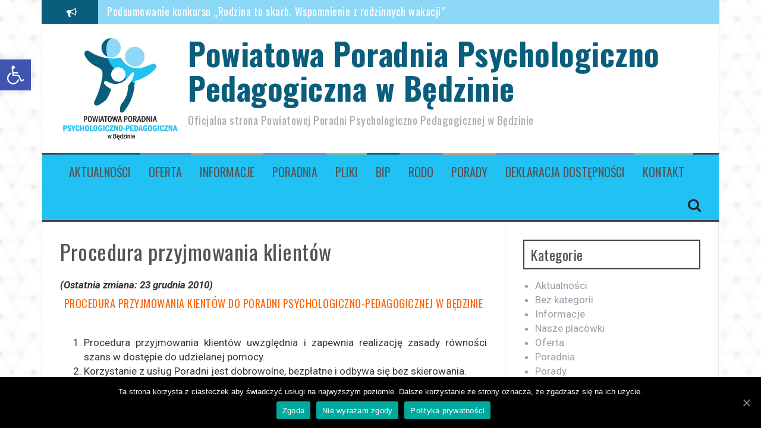

--- FILE ---
content_type: text/html; charset=UTF-8
request_url: http://ppp.bedzin.pl/ut-et-eros-sed-mi-volutpat-vestibulum-30/
body_size: 13369
content:
<!DOCTYPE html>
<html lang="pl-PL">
<head>
<meta charset="UTF-8">
<meta name="viewport" content="width=device-width, initial-scale=1">
<link rel="profile" href="http://gmpg.org/xfn/11">
<link rel="pingback" href="http://ppp.bedzin.pl/xmlrpc.php">

<title>Procedura przyjmowania klientów &#8211; Powiatowa Poradnia Psychologiczno Pedagogiczna w Będzinie</title>
<meta name='robots' content='max-image-preview:large' />
<link rel='dns-prefetch' href='//fonts.googleapis.com' />
<link rel='dns-prefetch' href='//s.w.org' />
<link rel="alternate" type="application/rss+xml" title="Powiatowa Poradnia Psychologiczno Pedagogiczna w Będzinie &raquo; Kanał z wpisami" href="http://ppp.bedzin.pl/feed/" />
<link rel="alternate" type="application/rss+xml" title="Powiatowa Poradnia Psychologiczno Pedagogiczna w Będzinie &raquo; Kanał z komentarzami" href="http://ppp.bedzin.pl/comments/feed/" />
		<script type="text/javascript">
			window._wpemojiSettings = {"baseUrl":"https:\/\/s.w.org\/images\/core\/emoji\/13.1.0\/72x72\/","ext":".png","svgUrl":"https:\/\/s.w.org\/images\/core\/emoji\/13.1.0\/svg\/","svgExt":".svg","source":{"concatemoji":"http:\/\/ppp.bedzin.pl\/wp-includes\/js\/wp-emoji-release.min.js?ver=5.8.12"}};
			!function(e,a,t){var n,r,o,i=a.createElement("canvas"),p=i.getContext&&i.getContext("2d");function s(e,t){var a=String.fromCharCode;p.clearRect(0,0,i.width,i.height),p.fillText(a.apply(this,e),0,0);e=i.toDataURL();return p.clearRect(0,0,i.width,i.height),p.fillText(a.apply(this,t),0,0),e===i.toDataURL()}function c(e){var t=a.createElement("script");t.src=e,t.defer=t.type="text/javascript",a.getElementsByTagName("head")[0].appendChild(t)}for(o=Array("flag","emoji"),t.supports={everything:!0,everythingExceptFlag:!0},r=0;r<o.length;r++)t.supports[o[r]]=function(e){if(!p||!p.fillText)return!1;switch(p.textBaseline="top",p.font="600 32px Arial",e){case"flag":return s([127987,65039,8205,9895,65039],[127987,65039,8203,9895,65039])?!1:!s([55356,56826,55356,56819],[55356,56826,8203,55356,56819])&&!s([55356,57332,56128,56423,56128,56418,56128,56421,56128,56430,56128,56423,56128,56447],[55356,57332,8203,56128,56423,8203,56128,56418,8203,56128,56421,8203,56128,56430,8203,56128,56423,8203,56128,56447]);case"emoji":return!s([10084,65039,8205,55357,56613],[10084,65039,8203,55357,56613])}return!1}(o[r]),t.supports.everything=t.supports.everything&&t.supports[o[r]],"flag"!==o[r]&&(t.supports.everythingExceptFlag=t.supports.everythingExceptFlag&&t.supports[o[r]]);t.supports.everythingExceptFlag=t.supports.everythingExceptFlag&&!t.supports.flag,t.DOMReady=!1,t.readyCallback=function(){t.DOMReady=!0},t.supports.everything||(n=function(){t.readyCallback()},a.addEventListener?(a.addEventListener("DOMContentLoaded",n,!1),e.addEventListener("load",n,!1)):(e.attachEvent("onload",n),a.attachEvent("onreadystatechange",function(){"complete"===a.readyState&&t.readyCallback()})),(n=t.source||{}).concatemoji?c(n.concatemoji):n.wpemoji&&n.twemoji&&(c(n.twemoji),c(n.wpemoji)))}(window,document,window._wpemojiSettings);
		</script>
		<style type="text/css">
img.wp-smiley,
img.emoji {
	display: inline !important;
	border: none !important;
	box-shadow: none !important;
	height: 1em !important;
	width: 1em !important;
	margin: 0 .07em !important;
	vertical-align: -0.1em !important;
	background: none !important;
	padding: 0 !important;
}
</style>
	<link rel='stylesheet' id='wp-block-library-css'  href='http://ppp.bedzin.pl/wp-includes/css/dist/block-library/style.min.css?ver=5.8.12' type='text/css' media='all' />
<link rel='stylesheet' id='cookie-notice-front-css'  href='http://ppp.bedzin.pl/wp-content/plugins/cookie-notice/css/front.min.css?ver=5.8.12' type='text/css' media='all' />
<link rel='stylesheet' id='wpdm-font-awesome-css'  href='http://ppp.bedzin.pl/wp-content/plugins/download-manager/assets/fontawesome/css/all.min.css?ver=5.8.12' type='text/css' media='all' />
<link rel='stylesheet' id='wpdm-front-bootstrap-css'  href='http://ppp.bedzin.pl/wp-content/plugins/download-manager/assets/bootstrap/css/bootstrap.min.css?ver=5.8.12' type='text/css' media='all' />
<link rel='stylesheet' id='wpdm-front-css'  href='http://ppp.bedzin.pl/wp-content/plugins/download-manager/assets/css/front.css?ver=5.8.12' type='text/css' media='all' />
<link rel='stylesheet' id='a3-pvc-style-css'  href='http://ppp.bedzin.pl/wp-content/plugins/page-views-count/assets/css/style.min.css?ver=2.4.0' type='text/css' media='all' />
<link rel='stylesheet' id='wpdmpp-front-css'  href='http://ppp.bedzin.pl/wp-content/plugins/wpdm-premium-packages/assets/css/wpdmpp.css?ver=5.8.12' type='text/css' media='all' />
<link rel='stylesheet' id='flymag-bootstrap-css'  href='http://ppp.bedzin.pl/wp-content/themes/flymag/bootstrap/css/bootstrap.min.css?ver=1' type='text/css' media='all' />
<link rel='stylesheet' id='flymag-body-fonts-css'  href='//fonts.googleapis.com/css?family=Roboto%3A400%2C400italic%2C700%2C700italic&#038;ver=5.8.12' type='text/css' media='all' />
<link rel='stylesheet' id='flymag-headings-fonts-css'  href='//fonts.googleapis.com/css?family=Oswald%3A400%2C700&#038;ver=5.8.12' type='text/css' media='all' />
<link rel='stylesheet' id='flymag-style-css'  href='http://ppp.bedzin.pl/wp-content/themes/flymag/style.css?ver=5.8.12' type='text/css' media='all' />
<style id='flymag-style-inline-css' type='text/css'>
.social-navigation li:hover > a::before, a, a:hover, a:focus, a:active { color:#085e7c}
.custom-menu-item-1:hover, .custom-menu-item-1 .sub-menu, .ticker-info, button, .button, input[type="button"], input[type="reset"], input[type="submit"] { background-color:#085e7c}
.custom-menu-item-1 { border-color:#085e7c}
.custom-menu-item-2:hover, .custom-menu-item-2 .sub-menu { background-color:}
.custom-menu-item-2 { border-color:}
.custom-menu-item-3:hover, .custom-menu-item-3 .sub-menu { background-color:}
.custom-menu-item-3 { border-color:}
.custom-menu-item-4:hover, .custom-menu-item-4 .sub-menu { background-color:}
.custom-menu-item-4 { border-color:}
.custom-menu-item-0:hover, .custom-menu-item-0 .sub-menu { background-color:}
.custom-menu-item-0 { border-color:}
.news-ticker { background-color:#8dd7f7}
.site-title a, .site-title a:hover { color:#085e7c}
.site-description { color:}
.main-navigation { background-color:#21c2f3}
body { color:#353535}
.widget-area .widget, .widget-area .widget a { color:#989fa8}
.site-footer, .footer-widget-area { background-color:#085e7c}
.site-branding { padding:20px 30px; }
.site-title { font-size:53px; }
.site-description { font-size:19px; }
.main-navigation li { font-size:20px; }
h4 { font-size:18px; }
h5 { font-size:13px; }
body { font-size:17px; }
.site-logo { max-width:200px; }

</style>
<link rel='stylesheet' id='flymag-font-awesome-css'  href='http://ppp.bedzin.pl/wp-content/themes/flymag/fonts/font-awesome.min.css?ver=5.8.12' type='text/css' media='all' />
<link rel='stylesheet' id='pojo-a11y-css'  href='http://ppp.bedzin.pl/wp-content/plugins/pojo-accessibility/assets/css/style.min.css?ver=1.0.0' type='text/css' media='all' />
<link rel='stylesheet' id='a3pvc-css'  href='//ppp.bedzin.pl/wp-content/uploads/sass/pvc.min.css?ver=1584642960' type='text/css' media='all' />
<script type='text/javascript' id='cookie-notice-front-js-extra'>
/* <![CDATA[ */
var cnArgs = {"ajaxUrl":"http:\/\/ppp.bedzin.pl\/wp-admin\/admin-ajax.php","nonce":"f8961ed995","hideEffect":"fade","position":"bottom","onScroll":"0","onScrollOffset":"100","onClick":"0","cookieName":"cookie_notice_accepted","cookieTime":"2592000","cookieTimeRejected":"2592000","cookiePath":"\/","cookieDomain":"","redirection":"0","cache":"0","refuse":"1","revokeCookies":"0","revokeCookiesOpt":"automatic","secure":"0","coronabarActive":"0"};
/* ]]> */
</script>
<script type='text/javascript' src='http://ppp.bedzin.pl/wp-content/plugins/cookie-notice/js/front.min.js?ver=1.3.2' id='cookie-notice-front-js'></script>
<script type='text/javascript' src='http://ppp.bedzin.pl/wp-includes/js/jquery/jquery.min.js?ver=3.6.0' id='jquery-core-js'></script>
<script type='text/javascript' src='http://ppp.bedzin.pl/wp-includes/js/jquery/jquery-migrate.min.js?ver=3.3.2' id='jquery-migrate-js'></script>
<script type='text/javascript' src='http://ppp.bedzin.pl/wp-includes/js/jquery/jquery.form.min.js?ver=4.3.0' id='jquery-form-js'></script>
<script type='text/javascript' src='http://ppp.bedzin.pl/wp-content/plugins/download-manager/assets/bootstrap/js/bootstrap.min.js?ver=5.8.12' id='wpdm-front-bootstrap-js'></script>
<script type='text/javascript' id='frontjs-js-extra'>
/* <![CDATA[ */
var wpdm_url = {"home":"http:\/\/ppp.bedzin.pl\/","site":"http:\/\/ppp.bedzin.pl\/","ajax":"http:\/\/ppp.bedzin.pl\/wp-admin\/admin-ajax.php"};
var wpdm_asset = {"spinner":"<i class=\"fas fa-sun fa-spin\"><\/i>"};
/* ]]> */
</script>
<script type='text/javascript' src='http://ppp.bedzin.pl/wp-content/plugins/download-manager/assets/js/front.js?ver=5.8.12' id='frontjs-js'></script>
<script type='text/javascript' src='http://ppp.bedzin.pl/wp-content/plugins/download-manager/assets/js/chosen.jquery.min.js?ver=5.8.12' id='jquery-choosen-js'></script>
<script type='text/javascript' src='http://ppp.bedzin.pl/wp-content/plugins/wpdm-premium-packages/assets/js/wpdmpp-front.js?ver=5.8.12' id='wpdm-pp-js-js'></script>
<script type='text/javascript' src='http://ppp.bedzin.pl/wp-content/themes/flymag/js/jquery.fitvids.js?ver=1' id='flymag-fitvids-js'></script>
<script type='text/javascript' src='http://ppp.bedzin.pl/wp-content/themes/flymag/js/jquery.slicknav.min.js?ver=1' id='flymag-slicknav-js'></script>
<script type='text/javascript' src='http://ppp.bedzin.pl/wp-content/themes/flymag/js/jquery.easy-ticker.min.js?ver=1' id='flymag-ticker-js'></script>
<script type='text/javascript' src='http://ppp.bedzin.pl/wp-content/themes/flymag/js/wow.min.js?ver=1' id='flymag-animations-js'></script>
<script type='text/javascript' src='http://ppp.bedzin.pl/wp-content/themes/flymag/js/scripts.js?ver=1' id='flymag-scripts-js'></script>
<script type='text/javascript' src='http://ppp.bedzin.pl/wp-content/themes/flymag/js/owl.carousel.min.js?ver=1' id='flymag-owl-script-js'></script>
<script type='text/javascript' id='flymag-slider-init-js-extra'>
/* <![CDATA[ */
var sliderOptions = {"slideshowspeed":"4000"};
/* ]]> */
</script>
<script type='text/javascript' src='http://ppp.bedzin.pl/wp-content/themes/flymag/js/slider-init.js?ver=1' id='flymag-slider-init-js'></script>
<link rel="https://api.w.org/" href="http://ppp.bedzin.pl/wp-json/" /><link rel="alternate" type="application/json" href="http://ppp.bedzin.pl/wp-json/wp/v2/posts/45" /><link rel="EditURI" type="application/rsd+xml" title="RSD" href="http://ppp.bedzin.pl/xmlrpc.php?rsd" />
<link rel="wlwmanifest" type="application/wlwmanifest+xml" href="http://ppp.bedzin.pl/wp-includes/wlwmanifest.xml" /> 
<meta name="generator" content="WordPress 5.8.12" />
<link rel="canonical" href="http://ppp.bedzin.pl/ut-et-eros-sed-mi-volutpat-vestibulum-30/" />
<link rel='shortlink' href='http://ppp.bedzin.pl/?p=45' />
<link rel="alternate" type="application/json+oembed" href="http://ppp.bedzin.pl/wp-json/oembed/1.0/embed?url=http%3A%2F%2Fppp.bedzin.pl%2Fut-et-eros-sed-mi-volutpat-vestibulum-30%2F" />
<link rel="alternate" type="text/xml+oembed" href="http://ppp.bedzin.pl/wp-json/oembed/1.0/embed?url=http%3A%2F%2Fppp.bedzin.pl%2Fut-et-eros-sed-mi-volutpat-vestibulum-30%2F&#038;format=xml" />

        <script>
            var wpdm_site_url = 'http://ppp.bedzin.pl/';
            var wpdm_home_url = 'http://ppp.bedzin.pl/';
            var ajax_url = 'http://ppp.bedzin.pl/wp-admin/admin-ajax.php';
            var wpdm_ajax_url = 'http://ppp.bedzin.pl/wp-admin/admin-ajax.php';
            var wpdm_ajax_popup = '0';
        </script>
        <style>
            .wpdm-download-link.btn.btn-primary.{
                border-radius: 4px;
            }
        </style>


            <script>
        var wpdmpp_base_url = 'http://ppp.bedzin.pl/wp-content/plugins/wpdm-premium-packages/';
        var wpdmpp_currency_sign = '$';
        var wpdmpp_csign_before = '$';
        var wpdmpp_csign_after = '';
        var wpdmpp_currency_code = 'USD';
        var wpdmpp_cart_url = '?savedcart=';

        var wpdmpp_txt = {"pay_now":"Pay Now"};

    </script>
    <style>p.wpdmpp-notice{margin:5px;}</style>
    <!--[if lt IE 9]>
<script src="http://ppp.bedzin.pl/wp-content/themes/flymag/js/html5shiv.js"></script>
<![endif]-->
<style type="text/css">
#pojo-a11y-toolbar .pojo-a11y-toolbar-toggle a{ background-color: #4054b2;	color: #ffffff;}
#pojo-a11y-toolbar .pojo-a11y-toolbar-overlay, #pojo-a11y-toolbar .pojo-a11y-toolbar-overlay ul.pojo-a11y-toolbar-items.pojo-a11y-links{ border-color: #4054b2;}
body.pojo-a11y-focusable a:focus{ outline-style: solid !important;	outline-width: 1px !important;	outline-color: #FF0000 !important;}
#pojo-a11y-toolbar{ top: 100px !important;}
#pojo-a11y-toolbar .pojo-a11y-toolbar-overlay{ background-color: #ffffff;}
#pojo-a11y-toolbar .pojo-a11y-toolbar-overlay ul.pojo-a11y-toolbar-items li.pojo-a11y-toolbar-item a, #pojo-a11y-toolbar .pojo-a11y-toolbar-overlay p.pojo-a11y-toolbar-title{ color: #333333;}
#pojo-a11y-toolbar .pojo-a11y-toolbar-overlay ul.pojo-a11y-toolbar-items li.pojo-a11y-toolbar-item a.active{ background-color: #4054b2;	color: #ffffff;}
@media (max-width: 767px) { #pojo-a11y-toolbar { top: 50px !important; } }</style><style type="text/css" id="custom-background-css">
body.custom-background { background-color: #ffffff; background-image: url("http://ppp.bedzin.pl/wp-content/uploads/2018/11/triangle-background-pattern.png"); background-position: left top; background-size: auto; background-repeat: repeat; background-attachment: scroll; }
</style>
	<link rel="icon" href="http://ppp.bedzin.pl/wp-content/uploads/2018/11/cropped-joomla_logo_black-32x32.jpg" sizes="32x32" />
<link rel="icon" href="http://ppp.bedzin.pl/wp-content/uploads/2018/11/cropped-joomla_logo_black-192x192.jpg" sizes="192x192" />
<link rel="apple-touch-icon" href="http://ppp.bedzin.pl/wp-content/uploads/2018/11/cropped-joomla_logo_black-180x180.jpg" />
<meta name="msapplication-TileImage" content="http://ppp.bedzin.pl/wp-content/uploads/2018/11/cropped-joomla_logo_black-270x270.jpg" />
<meta name="generator" content="WordPress Download Manager 3.0.92" />
            <style>
                                @import url('https://fonts.googleapis.com/css?family=Rubik:400,500');
                


                .w3eden .fetfont,
                .w3eden .btn,
                .w3eden .btn.wpdm-front h3.title,
                .w3eden .wpdm-social-lock-box .IN-widget a span:last-child,
                .w3eden #xfilelist .panel-heading,
                .w3eden .wpdm-frontend-tabs a,
                .w3eden .alert:before,
                .w3eden .panel .panel-heading,
                .w3eden .discount-msg,
                .w3eden .panel.dashboard-panel h3,
                .w3eden #wpdm-dashboard-sidebar .list-group-item,
                .w3eden #package-description .wp-switch-editor,
                .w3eden .w3eden.author-dashbboard .nav.nav-tabs li a,
                .w3eden .wpdm_cart thead th,
                .w3eden #csp .list-group-item,
                .w3eden .modal-title {
                    font-family: Rubik, -apple-system, BlinkMacSystemFont, "Segoe UI", Roboto, Helvetica, Arial, sans-serif, "Apple Color Emoji", "Segoe UI Emoji", "Segoe UI Symbol";
                    text-transform: uppercase;
                    font-weight: 500;
                }
                .w3eden #csp .list-group-item{
                    text-transform: unset;
                }
            </style>
                    <style>

            :root{
                --color-primary: #4a8eff;
                --color-primary-rgb: 74, 142, 255;
                --color-primary-hover: #4a8eff;
                --color-primary-active: #4a8eff;
                --color-secondary: #4a8eff;
                --color-secondary-rgb: 74, 142, 255;
                --color-secondary-hover: #4a8eff;
                --color-secondary-active: #4a8eff;
                --color-success: #18ce0f;
                --color-success-rgb: 24, 206, 15;
                --color-success-hover: #4a8eff;
                --color-success-active: #4a8eff;
                --color-info: #2CA8FF;
                --color-info-rgb: 44, 168, 255;
                --color-info-hover: #2CA8FF;
                --color-info-active: #2CA8FF;
                --color-warning: #f29e0f;
                --color-warning-rgb: 242, 158, 15;
                --color-warning-hover: orange;
                --color-warning-active: orange;
                --color-danger: #ff5062;
                --color-danger-rgb: 255, 80, 98;
                --color-danger-hover: #ff5062;
                --color-danger-active: #ff5062;
                --color-green: #30b570;
                --color-blue: #0073ff;
                --color-purple: #8557D3;
                --color-red: #ff5062;
                --color-muted: rgba(69, 89, 122, 0.6);
                --wpdm-font: Rubik, -apple-system, BlinkMacSystemFont, "Segoe UI", Roboto, Helvetica, Arial, sans-serif, "Apple Color Emoji", "Segoe UI Emoji", "Segoe UI Symbol";
            }
            .wpdm-download-link.btn.btn-primary{
                border-radius: 4px;
            }


        </style>
        </head>

<body class="post-template-default single single-post postid-45 single-format-standard custom-background cookies-not-set group-blog">
<div id="page" class="hfeed site">
	<a class="skip-link screen-reader-text" href="#content">Przeskocz do treści</a>

			
			<div class="latest-news container">
				<div class="ticker-info col-md-1 col-sm-1 col-xs-1">
					<i class="fa fa-bullhorn"></i>
				</div>
				<div class="news-ticker col-md-11 col-sm-11 col-xs-11">
					<div class="ticker-inner">
													<h4 class="ticker-title"><a href="http://ppp.bedzin.pl/podsumowanie-konkursu-rodzina-to-skarb-wspomnienie-z-rodzinnych-wakacji/" rel="bookmark">Podsumowanie konkursu „Rodzina to skarb. Wspomnienie z rodzinnych wakacji”</a></h4>													<h4 class="ticker-title"><a href="http://ppp.bedzin.pl/wsparcie/" rel="bookmark">Wsparcie</a></h4>													<h4 class="ticker-title"><a href="http://ppp.bedzin.pl/dziecinstwo-bez-przemocy/" rel="bookmark">Dzieciństwo bez Przemocy</a></h4>													<h4 class="ticker-title"><a href="http://ppp.bedzin.pl/oferta-powiatowej-poradni-psychologiczno-pedagogicznej-w-roku-szkolnym-2025-2026/" rel="bookmark">Oferta Powiatowej Poradni Psychologiczno-Pedagogicznej w roku szkolnym 2025/2026</a></h4>													<h4 class="ticker-title"><a href="http://ppp.bedzin.pl/wakacyjny-przewodnik-po-sharentingu-czyli-kilka-refleksji-o-tym-czy-postowac-zdjecia-swoich-dzieci-w-internecie/" rel="bookmark">Wakacyjny przewodnik po sharentingu &#8211; czyli kilka refleksji o tym, czy postować zdjęcia swoich dzieci w internecie</a></h4>													<h4 class="ticker-title"><a href="http://ppp.bedzin.pl/edutalk-podcast/" rel="bookmark">Edutalk Podcast</a></h4>											</div>
				</div>
			</div>

			
	<header id="masthead" class="site-header container clearfix" role="banner">
		<div class="site-branding clearfix">
							<a href="http://ppp.bedzin.pl/" title="Powiatowa Poradnia Psychologiczno Pedagogiczna w Będzinie"><img class="site-logo show-title" src="http://ppp.bedzin.pl/wp-content/uploads/2025/08/cropped-Logo-PPPP_PDF-krzywe-z-bialym-tlem-1-1.jpg" alt="Powiatowa Poradnia Psychologiczno Pedagogiczna w Będzinie" /></a>
				<h1 class="site-title"><a href="http://ppp.bedzin.pl/" rel="home">Powiatowa Poradnia Psychologiczno Pedagogiczna w Będzinie</a></h1>
				<h2 class="site-description">Oficjalna strona Powiatowej Poradni Psychologiczno Pedagogicznej w Będzinie</h2>	        
					</div>
		<nav id="site-navigation" class="main-navigation" role="navigation">
			<div class="menu-glowne-container"><ul id="menu-glowne" class="menu"><li id="menu-item-121" class="menu-item menu-item-type-taxonomy menu-item-object-category menu-item-121 custom-menu-item-1"><a href="http://ppp.bedzin.pl/category/aktualnosci/">Aktualności</a></li>
<li id="menu-item-721" class="menu-item menu-item-type-custom menu-item-object-custom menu-item-721 custom-menu-item-2"><a href="http://ppp.bedzin.pl/category/nasza-oferta">Oferta</a></li>
<li id="menu-item-123" class="menu-item menu-item-type-taxonomy menu-item-object-category menu-item-123 custom-menu-item-3"><a href="http://ppp.bedzin.pl/category/informacje/">Informacje</a></li>
<li id="menu-item-126" class="menu-item menu-item-type-taxonomy menu-item-object-category menu-item-126 custom-menu-item-4"><a href="http://ppp.bedzin.pl/category/poradnia/">Poradnia</a></li>
<li id="menu-item-364" class="menu-item menu-item-type-post_type menu-item-object-page menu-item-364 custom-menu-item-0"><a href="http://ppp.bedzin.pl/pliki/">Pliki</a></li>
<li id="menu-item-2068" class="menu-item menu-item-type-custom menu-item-object-custom menu-item-2068 custom-menu-item-1"><a href="http://www.bip.powiat.bedzin.pl/bipkod/025/011">BIP</a></li>
<li id="menu-item-2292" class="menu-item menu-item-type-post_type menu-item-object-page menu-item-2292 custom-menu-item-2"><a href="http://ppp.bedzin.pl/rodo/">Rodo</a></li>
<li id="menu-item-2821" class="menu-item menu-item-type-taxonomy menu-item-object-category menu-item-2821 custom-menu-item-3"><a href="http://ppp.bedzin.pl/category/porady/">Porady</a></li>
<li id="menu-item-2847" class="menu-item menu-item-type-post_type menu-item-object-post menu-item-2847 custom-menu-item-4"><a href="http://ppp.bedzin.pl/deklaracja-dostepnosci/">Deklaracja dostępności</a></li>
<li id="menu-item-4329" class="menu-item menu-item-type-post_type menu-item-object-post menu-item-4329 custom-menu-item-0"><a href="http://ppp.bedzin.pl/epuap/">Kontakt</a></li>
</ul></div>			<span class="search-toggle"><i class="fa fa-search"></i></span>
			
<div class="search-wrapper">
	<form role="search" method="get" class="flymag-search-form" action="http://ppp.bedzin.pl/">
		<span class="search-close"><i class="fa fa-times"></i></span>
		<label>
			<span class="screen-reader-text">Szukaj:</span>
			<input type="search" class="search-field" placeholder="Wpisz i naciśnij enter" value="" name="s" title="Szukaj:" />
		</label>
	</form>
</div>
	
		</nav><!-- #site-navigation -->
		<nav class="mobile-nav"></nav>
	</header><!-- #masthead -->

	<div id="content" class="site-content container clearfix">
	
	
	<div id="primary" class="content-area ">
		<main id="main" class="site-main" role="main">

		
			
<article id="post-45" class="post-45 post type-post status-publish format-standard hentry category-bez-kategorii">

	
	<header class="entry-header">
		<h1 class="entry-title">Procedura przyjmowania klientów</h1>
			</header><!-- .entry-header -->

	<div class="entry-content">
		<span style="font-style:italic; font-weight:bold;text-align:center;">(Ostatnia zmiana: 23 grudnia 2010)</span><h4 style="text-align: center;"><span style="color: #ff6600;">PROCEDURA PRZYJMOWANIA KIENTÓW DO PORADNI PSYCHOLOGICZNO-PEDAGOGICZNEJ  W BĘDZINIE</span></h4>
<p> </p>
<ol>
<li>
<div style="text-align: justify;">Procedura przyjmowania klientów uwzględnia i zapewnia realizację zasady równości szans w dostępie do udzielanej pomocy.</div>
</li>
<li>
<div style="text-align: justify;">Korzystanie z usług Poradni jest dobrowolne, bezpłatne i odbywa się bez skierowania.</div>
</li>
<li>
<div style="text-align: justify;">Poradnia udziela pomocy uczniom, ich rodzicom i nauczycielom przedszkoli, szkół i placówek mających siedzibę na terenie działania poradni.</div>
</li>
<li>
<div style="text-align: justify;">W przypadku dzieci nie uczęszczających do szkoły  ( przedszkola) oraz ich rodziców Poradnia udziela stosownej pomocy w przypadku, gdy zamieszkują na terenie działania poradni.</div>
</li>
<li>
<div style="text-align: justify;">Na podstawie decyzji Śląskiego Kuratora Oświaty w Katowicach z dnia 29.10.2001r. po uzgodnieniu z organem prowadzącym Poradnię Psychologiczno-Pedagogiczną  w Bedzinie Poradnia może udzielać   pomocy uczniom, ich rodzicom i nauczycielom przedszkoli , szkół i placówek  z całego powiatu będzińskiego ze względu na wadę  wzroku, wadę słuchu i autyzm.</div>
</li>
<li>
<div style="text-align: justify;">Wizytę może umówić rodzic ( prawny opiekun ) lub zainteresowana młodzież.</div>
</li>
<li>
<div style="text-align: justify;">Umówienie wizyty w Poradni  następuje  w formie telefonicznej  pod                           nr    tel. 32/267-44-01 lub  507-096-131 lub  bezpośrednio w sekretariacie placówki.</div>
</li>
<li>
<div style="text-align: justify;">Podczas rozmowy należy zapytać: </p>
<ul>
<li>
<div style="text-align: justify;">o rodzaj zgłaszanego problemu ( wychowawczy, dydaktyczny),</div>
</li>
<li>
<div style="text-align: justify;">o nazwę placówki, klasę do której uczęszcza dziecko, numer telefonu kontaktowego.</div>
</li>
</ul></div>
</li>
<li>
<div style="text-align: justify;">Klient jest umawiany na najbliższy wolny termin lub inny dogodny dla niego w godzinach pracy placówki.</div>
</li>
<li>
<div style="text-align: justify;">W sytuacji konieczności podjęcia interwencji w sytuacji kryzysu lub po traumatycznym przeżyciu wyznaczany jest termin poza kolejnością.</div>
</li>
<li>
<div style="text-align: justify;">Terminy badań, które zostały odwołane przez pracownika poradni ( np. z uwagi an zwolnienie lekarskie, wyjazd służbowy)  są wyznaczane przez upoważnionego pracownika w pierwszym możliwym okresie.</div>
</li>
<li>
<div style="text-align: justify;">Niezgłoszenie się na wizytę w wyznaczonym terminie, powoduje konieczność ponownego oczekiwania w kolejce w Poradni.</div>
</li>
<li>
<div style="text-align: justify;">W zależności od zgłoszonego problemu, klient może skorzystać z pomocy: psychologa, pedagoga, logopedy – zgodnie z przydzielonymi im  rejonami.</div>
</li>
<li>
<div style="text-align: justify;">Dzieci wymagające korekcji wzroku powinny zgłaszać się na badanie w okularach.</div>
</li>
<li>
<div style="text-align: justify;">Na  wizytę  rodzice (prawni opiekunowie) proszeni są o  przyniesienie  książeczki  zdrowia  dziecka,   ewentualnie  badań  lekarskich  i  opinii  wychowawcy  dziecka.</div>
</li>
<li>
<div style="text-align: justify;">W przypadku dzieci, które były diagnozowane w innych poradniach lub placówkach  oraz są leczone w poradniach specjalistycznych wskazane jest, aby rodzice przedstawili posiadaną  dokumentację.</div>
</li>
<li>
<div style="text-align: justify;">Poradnia  oferuje  swoje  usługi w godzinach : </p>
<ul>
<li>
<div style="text-align: justify;">poniedziałek, wtorek, środa, czwartek  730 &#8211; 1800</div>
</li>
<li>
<div style="text-align: justify;">piątek   730 &#8211; 1600</div>
</li>
</ul></div>
</li>
<li>
<div style="text-align: justify;">Wszystkich pracowników poradni ( zarówno merytorycznych, jak i administracji i obsługi oraz stażystów) obowiązuje tajemnica służbowa.</div>
</li>
</ol>
<p> </p>
<p style="text-align: right;"><em>Opracowała: Żaneta Nowak</em></p>
<div class="pvc_clear"></div>
<p class="pvc_stats all " data-element-id="45" style=""><i class="pvc-stats-icon medium" aria-hidden="true"><svg aria-hidden="true" focusable="false" data-prefix="far" data-icon="chart-bar" role="img" xmlns="http://www.w3.org/2000/svg" viewBox="0 0 512 512" class="svg-inline--fa fa-chart-bar fa-w-16 fa-2x"><path fill="currentColor" d="M396.8 352h22.4c6.4 0 12.8-6.4 12.8-12.8V108.8c0-6.4-6.4-12.8-12.8-12.8h-22.4c-6.4 0-12.8 6.4-12.8 12.8v230.4c0 6.4 6.4 12.8 12.8 12.8zm-192 0h22.4c6.4 0 12.8-6.4 12.8-12.8V140.8c0-6.4-6.4-12.8-12.8-12.8h-22.4c-6.4 0-12.8 6.4-12.8 12.8v198.4c0 6.4 6.4 12.8 12.8 12.8zm96 0h22.4c6.4 0 12.8-6.4 12.8-12.8V204.8c0-6.4-6.4-12.8-12.8-12.8h-22.4c-6.4 0-12.8 6.4-12.8 12.8v134.4c0 6.4 6.4 12.8 12.8 12.8zM496 400H48V80c0-8.84-7.16-16-16-16H16C7.16 64 0 71.16 0 80v336c0 17.67 14.33 32 32 32h464c8.84 0 16-7.16 16-16v-16c0-8.84-7.16-16-16-16zm-387.2-48h22.4c6.4 0 12.8-6.4 12.8-12.8v-70.4c0-6.4-6.4-12.8-12.8-12.8h-22.4c-6.4 0-12.8 6.4-12.8 12.8v70.4c0 6.4 6.4 12.8 12.8 12.8z" class=""></path></svg></i> &nbsp;1,201&nbsp;Liczba odwiedzin, &nbsp;1&nbsp;Dzisiaj</p>
<div class="pvc_clear"></div>
			</div><!-- .entry-content -->

	<footer class="entry-footer">
			</footer><!-- .entry-footer -->
</article><!-- #post-## -->

					<nav class="navigation post-navigation clearfix" role="navigation">
			<h1 class="screen-reader-text">Zobacz wpisy</h1>
			<div class="nav-links">
				<div class="nav-previous button"><a href="http://ppp.bedzin.pl/ut-et-eros-sed-mi-volutpat-vestibulum-25/" rel="prev"><span class="meta-nav">&larr;</span>&nbsp;Zawód z przyszłością &#8211; mobilność młodzieży na śląskim rynku pracy</a></div><div class="nav-next button"><a href="http://ppp.bedzin.pl/ut-et-eros-sed-mi-volutpat-vestibulum-31/" rel="next">Procedura wydawania opinii&nbsp;<span class="meta-nav">&rarr;</span></a></div>			</div><!-- .nav-links -->
		</nav><!-- .navigation -->
		
			
		
		</main><!-- #main -->
	</div><!-- #primary -->


<div id="secondary" class="widget-area" role="complementary">
	<aside id="categories-2" class="widget widget_categories"><h3 class="widget-title"><span>Kategorie</span></h3>
			<ul>
					<li class="cat-item cat-item-2"><a href="http://ppp.bedzin.pl/category/aktualnosci/">Aktualności</a>
</li>
	<li class="cat-item cat-item-1"><a href="http://ppp.bedzin.pl/category/bez-kategorii/">Bez kategorii</a>
</li>
	<li class="cat-item cat-item-5"><a href="http://ppp.bedzin.pl/category/informacje/">Informacje</a>
</li>
	<li class="cat-item cat-item-6"><a href="http://ppp.bedzin.pl/category/aktualnosci/slideshow/">Nasze placówki</a>
</li>
	<li class="cat-item cat-item-4"><a href="http://ppp.bedzin.pl/category/nasza-oferta/">Oferta</a>
</li>
	<li class="cat-item cat-item-3"><a href="http://ppp.bedzin.pl/category/poradnia/">Poradnia</a>
</li>
	<li class="cat-item cat-item-81"><a href="http://ppp.bedzin.pl/category/porady/">Porady</a>
</li>
	<li class="cat-item cat-item-86"><a href="http://ppp.bedzin.pl/category/dla-nauczycieli/">Wsparcie dla Nauczycieli</a>
</li>
			</ul>

			</aside><aside id="search-2" class="widget widget_search">
<div class="search-wrapper">
	<form role="search" method="get" class="flymag-search-form" action="http://ppp.bedzin.pl/">
		<span class="search-close"><i class="fa fa-times"></i></span>
		<label>
			<span class="screen-reader-text">Szukaj:</span>
			<input type="search" class="search-field" placeholder="Wpisz i naciśnij enter" value="" name="s" title="Szukaj:" />
		</label>
	</form>
</div>
</aside><aside id="media_image-3" class="widget widget_media_image"><h3 class="widget-title"><span>Witamy na naszej stronie</span></h3><a href="http://ppp.bedzin.pl/witamy/"><img width="300" height="172" src="http://ppp.bedzin.pl/wp-content/uploads/2020/04/146148968612429579448-300x172.jpg" class="image wp-image-2926  attachment-medium size-medium" alt="" loading="lazy" style="max-width: 100%; height: auto;" srcset="http://ppp.bedzin.pl/wp-content/uploads/2020/04/146148968612429579448-300x172.jpg 300w, http://ppp.bedzin.pl/wp-content/uploads/2020/04/146148968612429579448.jpg 750w" sizes="(max-width: 300px) 100vw, 300px" /></a></aside><aside id="media_image-5" class="widget widget_media_image"><a href="https://www.gov.pl/web/protegosafe/"><img width="300" height="300" src="http://ppp.bedzin.pl/wp-content/uploads/2021/03/banner-Instagram-300x300.jpg" class="image wp-image-3272  attachment-medium size-medium" alt="" loading="lazy" style="max-width: 100%; height: auto;" srcset="http://ppp.bedzin.pl/wp-content/uploads/2021/03/banner-Instagram-300x300.jpg 300w, http://ppp.bedzin.pl/wp-content/uploads/2021/03/banner-Instagram-150x150.jpg 150w, http://ppp.bedzin.pl/wp-content/uploads/2021/03/banner-Instagram.jpg 768w" sizes="(max-width: 300px) 100vw, 300px" /></a></aside><aside id="media_image-7" class="widget widget_media_image"><a href="https://www.gov.pl/web/szczepimysie"><img width="300" height="100" src="http://ppp.bedzin.pl/wp-content/uploads/2021/03/tlo_twitter-300x100.png" class="image wp-image-3275  attachment-medium size-medium" alt="" loading="lazy" style="max-width: 100%; height: auto;" srcset="http://ppp.bedzin.pl/wp-content/uploads/2021/03/tlo_twitter-300x100.png 300w, http://ppp.bedzin.pl/wp-content/uploads/2021/03/tlo_twitter-1024x341.png 1024w, http://ppp.bedzin.pl/wp-content/uploads/2021/03/tlo_twitter-768x256.png 768w, http://ppp.bedzin.pl/wp-content/uploads/2021/03/tlo_twitter-820x273.png 820w, http://ppp.bedzin.pl/wp-content/uploads/2021/03/tlo_twitter.png 1500w" sizes="(max-width: 300px) 100vw, 300px" /></a></aside><aside id="media_image-9" class="widget widget_media_image"><a href="http://ppp.bedzin.pl/powiatowa-press-nr-1-10/"><img width="300" height="64" src="http://ppp.bedzin.pl/wp-content/uploads/2021/03/powiatowa_press_1-101-2-300x64.jpg" class="image wp-image-3328  attachment-medium size-medium" alt="" loading="lazy" style="max-width: 100%; height: auto;" srcset="http://ppp.bedzin.pl/wp-content/uploads/2021/03/powiatowa_press_1-101-2-300x64.jpg 300w, http://ppp.bedzin.pl/wp-content/uploads/2021/03/powiatowa_press_1-101-2-1024x219.jpg 1024w, http://ppp.bedzin.pl/wp-content/uploads/2021/03/powiatowa_press_1-101-2-768x164.jpg 768w, http://ppp.bedzin.pl/wp-content/uploads/2021/03/powiatowa_press_1-101-2-820x175.jpg 820w, http://ppp.bedzin.pl/wp-content/uploads/2021/03/powiatowa_press_1-101-2.jpg 1203w" sizes="(max-width: 300px) 100vw, 300px" /></a></aside></div><!-- #secondary -->

	</div><!-- #content -->
	
	<footer id="colophon" class="site-footer" role="contentinfo">
		<div class="container">
			<div class="site-info col-md-6 col-sm-6">

				<a href="http://pl.wordpress.org/" rel="nofollow">
					Dumnie wspierane przez WordPressa				</a>
				<span class="sep"> | </span>
				Szablon: <a href="http://themeisle.com/themes/flymag/" rel="nofollow">FlyMag</a> by Themeisle.			</div><!-- .site-info -->
						<nav class="social-navigation col-md-6 col-sm-6 clearfix">
				<div class="menu-gora-container"><ul id="menu-gora" class="menu clearfix"><li id="menu-item-362" class="menu-item menu-item-type-post_type menu-item-object-page menu-item-362"><a href="http://ppp.bedzin.pl/bedzin/"><span class="screen-reader-text">Będzin</span></a></li>
<li id="menu-item-195" class="menu-item menu-item-type-post_type menu-item-object-page menu-item-195"><a href="http://ppp.bedzin.pl/czeladz/"><span class="screen-reader-text">Czeladź</span></a></li>
<li id="menu-item-194" class="menu-item menu-item-type-post_type menu-item-object-page menu-item-194"><a href="http://ppp.bedzin.pl/siewierz/"><span class="screen-reader-text">Siewierz</span></a></li>
</ul></div>			</nav>
					</div>
	</footer><!-- #colophon -->
</div><!-- #page -->

<script type='text/javascript' src='http://ppp.bedzin.pl/wp-content/themes/flymag/js/skip-link-focus-fix.js?ver=20130115' id='flymag-skip-link-focus-fix-js'></script>
<script type='text/javascript' id='pojo-a11y-js-extra'>
/* <![CDATA[ */
var PojoA11yOptions = {"focusable":"","remove_link_target":"","add_role_links":"","enable_save":"","save_expiration":""};
/* ]]> */
</script>
<script type='text/javascript' src='http://ppp.bedzin.pl/wp-content/plugins/pojo-accessibility/assets/js/app.min.js?ver=1.0.0' id='pojo-a11y-js'></script>
<script type='text/javascript' src='http://ppp.bedzin.pl/wp-includes/js/wp-embed.min.js?ver=5.8.12' id='wp-embed-js'></script>
		<a id="pojo-a11y-skip-content" class="pojo-skip-link pojo-skip-content" tabindex="1" accesskey="s" href="#content">Skip to content</a>
				<nav id="pojo-a11y-toolbar" class="pojo-a11y-toolbar-left" role="navigation">
			<div class="pojo-a11y-toolbar-toggle">
				<a class="pojo-a11y-toolbar-link pojo-a11y-toolbar-toggle-link" href="javascript:void(0);" title="Ułatwienie dostępu">
					<span class="pojo-sr-only sr-only">Open toolbar</span>
					<svg xmlns="http://www.w3.org/2000/svg" viewBox="0 0 100 100" fill="currentColor" width="1em">
						<g><path d="M60.4,78.9c-2.2,4.1-5.3,7.4-9.2,9.8c-4,2.4-8.3,3.6-13,3.6c-6.9,0-12.8-2.4-17.7-7.3c-4.9-4.9-7.3-10.8-7.3-17.7c0-5,1.4-9.5,4.1-13.7c2.7-4.2,6.4-7.2,10.9-9.2l-0.9-7.3c-6.3,2.3-11.4,6.2-15.3,11.8C7.9,54.4,6,60.6,6,67.3c0,5.8,1.4,11.2,4.3,16.1s6.8,8.8,11.7,11.7c4.9,2.9,10.3,4.3,16.1,4.3c7,0,13.3-2.1,18.9-6.2c5.7-4.1,9.6-9.5,11.7-16.2l-5.7-11.4C63.5,70.4,62.5,74.8,60.4,78.9z"/><path d="M93.8,71.3l-11.1,5.5L70,51.4c-0.6-1.3-1.7-2-3.2-2H41.3l-0.9-7.2h22.7v-7.2H39.6L37.5,19c2.5,0.3,4.8-0.5,6.7-2.3c1.9-1.8,2.9-4,2.9-6.6c0-2.5-0.9-4.6-2.6-6.3c-1.8-1.8-3.9-2.6-6.3-2.6c-2,0-3.8,0.6-5.4,1.8c-1.6,1.2-2.7,2.7-3.2,4.6c-0.3,1-0.4,1.8-0.3,2.3l5.4,43.5c0.1,0.9,0.5,1.6,1.2,2.3c0.7,0.6,1.5,0.9,2.4,0.9h26.4l13.4,26.7c0.6,1.3,1.7,2,3.2,2c0.6,0,1.1-0.1,1.6-0.4L97,77.7L93.8,71.3z"/></g>					</svg>
				</a>
			</div>
			<div class="pojo-a11y-toolbar-overlay">
				<div class="pojo-a11y-toolbar-inner">
					<p class="pojo-a11y-toolbar-title">Ułatwienie dostępu</p>
					
					<ul class="pojo-a11y-toolbar-items pojo-a11y-tools">
																			<li class="pojo-a11y-toolbar-item">
								<a href="#" class="pojo-a11y-toolbar-link pojo-a11y-btn-resize-font pojo-a11y-btn-resize-plus" data-action="resize-plus" data-action-group="resize" tabindex="-1">
									<span class="pojo-a11y-toolbar-icon"><svg version="1.1" xmlns="http://www.w3.org/2000/svg" width="1em" viewBox="0 0 448 448"><path fill="currentColor" d="M256 200v16c0 4.25-3.75 8-8 8h-56v56c0 4.25-3.75 8-8 8h-16c-4.25 0-8-3.75-8-8v-56h-56c-4.25 0-8-3.75-8-8v-16c0-4.25 3.75-8 8-8h56v-56c0-4.25 3.75-8 8-8h16c4.25 0 8 3.75 8 8v56h56c4.25 0 8 3.75 8 8zM288 208c0-61.75-50.25-112-112-112s-112 50.25-112 112 50.25 112 112 112 112-50.25 112-112zM416 416c0 17.75-14.25 32-32 32-8.5 0-16.75-3.5-22.5-9.5l-85.75-85.5c-29.25 20.25-64.25 31-99.75 31-97.25 0-176-78.75-176-176s78.75-176 176-176 176 78.75 176 176c0 35.5-10.75 70.5-31 99.75l85.75 85.75c5.75 5.75 9.25 14 9.25 22.5z""></path></svg></span><span class="pojo-a11y-toolbar-text">A+</span>								</a>
							</li>
							
							<li class="pojo-a11y-toolbar-item">
								<a href="#" class="pojo-a11y-toolbar-link pojo-a11y-btn-resize-font pojo-a11y-btn-resize-minus" data-action="resize-minus" data-action-group="resize" tabindex="-1">
									<span class="pojo-a11y-toolbar-icon"><svg version="1.1" xmlns="http://www.w3.org/2000/svg" width="1em" viewBox="0 0 448 448"><path fill="currentColor" d="M256 200v16c0 4.25-3.75 8-8 8h-144c-4.25 0-8-3.75-8-8v-16c0-4.25 3.75-8 8-8h144c4.25 0 8 3.75 8 8zM288 208c0-61.75-50.25-112-112-112s-112 50.25-112 112 50.25 112 112 112 112-50.25 112-112zM416 416c0 17.75-14.25 32-32 32-8.5 0-16.75-3.5-22.5-9.5l-85.75-85.5c-29.25 20.25-64.25 31-99.75 31-97.25 0-176-78.75-176-176s78.75-176 176-176 176 78.75 176 176c0 35.5-10.75 70.5-31 99.75l85.75 85.75c5.75 5.75 9.25 14 9.25 22.5z"></path></svg></span><span class="pojo-a11y-toolbar-text">A-</span>								</a>
							</li>
						
													<li class="pojo-a11y-toolbar-item">
								<a href="#" class="pojo-a11y-toolbar-link pojo-a11y-btn-background-group pojo-a11y-btn-grayscale" data-action="grayscale" data-action-group="schema" tabindex="-1">
									<span class="pojo-a11y-toolbar-icon"><svg version="1.1" xmlns="http://www.w3.org/2000/svg" width="1em" viewBox="0 0 448 448"><path fill="currentColor" d="M15.75 384h-15.75v-352h15.75v352zM31.5 383.75h-8v-351.75h8v351.75zM55 383.75h-7.75v-351.75h7.75v351.75zM94.25 383.75h-7.75v-351.75h7.75v351.75zM133.5 383.75h-15.5v-351.75h15.5v351.75zM165 383.75h-7.75v-351.75h7.75v351.75zM180.75 383.75h-7.75v-351.75h7.75v351.75zM196.5 383.75h-7.75v-351.75h7.75v351.75zM235.75 383.75h-15.75v-351.75h15.75v351.75zM275 383.75h-15.75v-351.75h15.75v351.75zM306.5 383.75h-15.75v-351.75h15.75v351.75zM338 383.75h-15.75v-351.75h15.75v351.75zM361.5 383.75h-15.75v-351.75h15.75v351.75zM408.75 383.75h-23.5v-351.75h23.5v351.75zM424.5 383.75h-8v-351.75h8v351.75zM448 384h-15.75v-352h15.75v352z"></path></svg></span><span class="pojo-a11y-toolbar-text">Skala szarości</span>								</a>
							</li>
						
													<li class="pojo-a11y-toolbar-item">
								<a href="#" class="pojo-a11y-toolbar-link pojo-a11y-btn-background-group pojo-a11y-btn-high-contrast" data-action="high-contrast" data-action-group="schema" tabindex="-1">
									<span class="pojo-a11y-toolbar-icon"><svg version="1.1" xmlns="http://www.w3.org/2000/svg" width="1em" viewBox="0 0 448 448"><path fill="currentColor" d="M192 360v-272c-75 0-136 61-136 136s61 136 136 136zM384 224c0 106-86 192-192 192s-192-86-192-192 86-192 192-192 192 86 192 192z""></path></svg></span><span class="pojo-a11y-toolbar-text">Duży kontrast</span>								</a>
							</li>
						
						<li class="pojo-a11y-toolbar-item">
							<a href="#" class="pojo-a11y-toolbar-link pojo-a11y-btn-background-group pojo-a11y-btn-negative-contrast" data-action="negative-contrast" data-action-group="schema" tabindex="-1">

								<span class="pojo-a11y-toolbar-icon"><svg version="1.1" xmlns="http://www.w3.org/2000/svg" width="1em" viewBox="0 0 448 448"><path fill="currentColor" d="M416 240c-23.75-36.75-56.25-68.25-95.25-88.25 10 17 15.25 36.5 15.25 56.25 0 61.75-50.25 112-112 112s-112-50.25-112-112c0-19.75 5.25-39.25 15.25-56.25-39 20-71.5 51.5-95.25 88.25 42.75 66 111.75 112 192 112s149.25-46 192-112zM236 144c0-6.5-5.5-12-12-12-41.75 0-76 34.25-76 76 0 6.5 5.5 12 12 12s12-5.5 12-12c0-28.5 23.5-52 52-52 6.5 0 12-5.5 12-12zM448 240c0 6.25-2 12-5 17.25-46 75.75-130.25 126.75-219 126.75s-173-51.25-219-126.75c-3-5.25-5-11-5-17.25s2-12 5-17.25c46-75.5 130.25-126.75 219-126.75s173 51.25 219 126.75c3 5.25 5 11 5 17.25z"></path></svg></span><span class="pojo-a11y-toolbar-text">Negatyw</span>							</a>
						</li>

													<li class="pojo-a11y-toolbar-item">
								<a href="#" class="pojo-a11y-toolbar-link pojo-a11y-btn-background-group pojo-a11y-btn-light-background" data-action="light-background" data-action-group="schema" tabindex="-1">
									<span class="pojo-a11y-toolbar-icon"><svg version="1.1" xmlns="http://www.w3.org/2000/svg" width="1em" viewBox="0 0 448 448"><path fill="currentColor" d="M184 144c0 4.25-3.75 8-8 8s-8-3.75-8-8c0-17.25-26.75-24-40-24-4.25 0-8-3.75-8-8s3.75-8 8-8c23.25 0 56 12.25 56 40zM224 144c0-50-50.75-80-96-80s-96 30-96 80c0 16 6.5 32.75 17 45 4.75 5.5 10.25 10.75 15.25 16.5 17.75 21.25 32.75 46.25 35.25 74.5h57c2.5-28.25 17.5-53.25 35.25-74.5 5-5.75 10.5-11 15.25-16.5 10.5-12.25 17-29 17-45zM256 144c0 25.75-8.5 48-25.75 67s-40 45.75-42 72.5c7.25 4.25 11.75 12.25 11.75 20.5 0 6-2.25 11.75-6.25 16 4 4.25 6.25 10 6.25 16 0 8.25-4.25 15.75-11.25 20.25 2 3.5 3.25 7.75 3.25 11.75 0 16.25-12.75 24-27.25 24-6.5 14.5-21 24-36.75 24s-30.25-9.5-36.75-24c-14.5 0-27.25-7.75-27.25-24 0-4 1.25-8.25 3.25-11.75-7-4.5-11.25-12-11.25-20.25 0-6 2.25-11.75 6.25-16-4-4.25-6.25-10-6.25-16 0-8.25 4.5-16.25 11.75-20.5-2-26.75-24.75-53.5-42-72.5s-25.75-41.25-25.75-67c0-68 64.75-112 128-112s128 44 128 112z"></path></svg></span><span class="pojo-a11y-toolbar-text">Jasne tło</span>								</a>
							</li>
						
													<li class="pojo-a11y-toolbar-item">
								<a href="#" class="pojo-a11y-toolbar-link pojo-a11y-btn-links-underline" data-action="links-underline" data-action-group="toggle" tabindex="-1">
									<span class="pojo-a11y-toolbar-icon"><svg version="1.1" xmlns="http://www.w3.org/2000/svg" width="1em" viewBox="0 0 448 448"><path fill="currentColor" d="M364 304c0-6.5-2.5-12.5-7-17l-52-52c-4.5-4.5-10.75-7-17-7-7.25 0-13 2.75-18 8 8.25 8.25 18 15.25 18 28 0 13.25-10.75 24-24 24-12.75 0-19.75-9.75-28-18-5.25 5-8.25 10.75-8.25 18.25 0 6.25 2.5 12.5 7 17l51.5 51.75c4.5 4.5 10.75 6.75 17 6.75s12.5-2.25 17-6.5l36.75-36.5c4.5-4.5 7-10.5 7-16.75zM188.25 127.75c0-6.25-2.5-12.5-7-17l-51.5-51.75c-4.5-4.5-10.75-7-17-7s-12.5 2.5-17 6.75l-36.75 36.5c-4.5 4.5-7 10.5-7 16.75 0 6.5 2.5 12.5 7 17l52 52c4.5 4.5 10.75 6.75 17 6.75 7.25 0 13-2.5 18-7.75-8.25-8.25-18-15.25-18-28 0-13.25 10.75-24 24-24 12.75 0 19.75 9.75 28 18 5.25-5 8.25-10.75 8.25-18.25zM412 304c0 19-7.75 37.5-21.25 50.75l-36.75 36.5c-13.5 13.5-31.75 20.75-50.75 20.75-19.25 0-37.5-7.5-51-21.25l-51.5-51.75c-13.5-13.5-20.75-31.75-20.75-50.75 0-19.75 8-38.5 22-52.25l-22-22c-13.75 14-32.25 22-52 22-19 0-37.5-7.5-51-21l-52-52c-13.75-13.75-21-31.75-21-51 0-19 7.75-37.5 21.25-50.75l36.75-36.5c13.5-13.5 31.75-20.75 50.75-20.75 19.25 0 37.5 7.5 51 21.25l51.5 51.75c13.5 13.5 20.75 31.75 20.75 50.75 0 19.75-8 38.5-22 52.25l22 22c13.75-14 32.25-22 52-22 19 0 37.5 7.5 51 21l52 52c13.75 13.75 21 31.75 21 51z"></path></svg></span><span class="pojo-a11y-toolbar-text">Zaznaczone łącza</span>								</a>
							</li>
						
													<li class="pojo-a11y-toolbar-item">
								<a href="#" class="pojo-a11y-toolbar-link pojo-a11y-btn-readable-font" data-action="readable-font" data-action-group="toggle" tabindex="-1">
									<span class="pojo-a11y-toolbar-icon"><svg version="1.1" xmlns="http://www.w3.org/2000/svg" width="1em" viewBox="0 0 448 448"><path fill="currentColor" d="M181.25 139.75l-42.5 112.5c24.75 0.25 49.5 1 74.25 1 4.75 0 9.5-0.25 14.25-0.5-13-38-28.25-76.75-46-113zM0 416l0.5-19.75c23.5-7.25 49-2.25 59.5-29.25l59.25-154 70-181h32c1 1.75 2 3.5 2.75 5.25l51.25 120c18.75 44.25 36 89 55 133 11.25 26 20 52.75 32.5 78.25 1.75 4 5.25 11.5 8.75 14.25 8.25 6.5 31.25 8 43 12.5 0.75 4.75 1.5 9.5 1.5 14.25 0 2.25-0.25 4.25-0.25 6.5-31.75 0-63.5-4-95.25-4-32.75 0-65.5 2.75-98.25 3.75 0-6.5 0.25-13 1-19.5l32.75-7c6.75-1.5 20-3.25 20-12.5 0-9-32.25-83.25-36.25-93.5l-112.5-0.5c-6.5 14.5-31.75 80-31.75 89.5 0 19.25 36.75 20 51 22 0.25 4.75 0.25 9.5 0.25 14.5 0 2.25-0.25 4.5-0.5 6.75-29 0-58.25-5-87.25-5-3.5 0-8.5 1.5-12 2-15.75 2.75-31.25 3.5-47 3.5z"></path></svg></span><span class="pojo-a11y-toolbar-text">Czytelna czcionka</span>								</a>
							</li>
																		<li class="pojo-a11y-toolbar-item">
							<a href="#" class="pojo-a11y-toolbar-link pojo-a11y-btn-reset" data-action="reset" tabindex="-1">
								<span class="pojo-a11y-toolbar-icon"><svg version="1.1" xmlns="http://www.w3.org/2000/svg" width="1em" viewBox="0 0 448 448"><path fill="currentColor" d="M384 224c0 105.75-86.25 192-192 192-57.25 0-111.25-25.25-147.75-69.25-2.5-3.25-2.25-8 0.5-10.75l34.25-34.5c1.75-1.5 4-2.25 6.25-2.25 2.25 0.25 4.5 1.25 5.75 3 24.5 31.75 61.25 49.75 101 49.75 70.5 0 128-57.5 128-128s-57.5-128-128-128c-32.75 0-63.75 12.5-87 34.25l34.25 34.5c4.75 4.5 6 11.5 3.5 17.25-2.5 6-8.25 10-14.75 10h-112c-8.75 0-16-7.25-16-16v-112c0-6.5 4-12.25 10-14.75 5.75-2.5 12.75-1.25 17.25 3.5l32.5 32.25c35.25-33.25 83-53 132.25-53 105.75 0 192 86.25 192 192z"></path></svg></span>
								<span class="pojo-a11y-toolbar-text">Reset</span>
							</a>
						</li>
					</ul>
									</div>
			</div>
		</nav>
		
		<!-- Cookie Notice plugin v1.3.2 by Digital Factory https://dfactory.eu/ -->
		<div id="cookie-notice" role="banner" class="cookie-notice-hidden cookie-revoke-hidden cn-position-bottom" aria-label="Informacja o ciasteczkach" style="background-color: rgba(0,0,0,1);"><div class="cookie-notice-container" style="color: #fff;"><span id="cn-notice-text" class="cn-text-container">Ta strona korzysta z ciasteczek aby świadczyć usługi na najwyższym poziomie. Dalsze korzystanie ze strony oznacza, że zgadzasz się na ich użycie.</span><span id="cn-notice-buttons" class="cn-buttons-container"><a href="#" id="cn-accept-cookie" data-cookie-set="accept" class="cn-set-cookie cn-button bootstrap" aria-label="Zgoda">Zgoda</a><a href="#" id="cn-refuse-cookie" data-cookie-set="refuse" class="cn-set-cookie cn-button bootstrap" aria-label="Nie wyrażam zgody">Nie wyrażam zgody</a><a href="http://ppp.bedzin.pl/rodo/" target="_blank" id="cn-more-info" class="cn-more-info cn-button bootstrap" aria-label="Polityka prywatności">Polityka prywatności</a></span><a href="javascript:void(0);" id="cn-close-notice" data-cookie-set="accept" class="cn-close-icon" aria-label="Zgoda"></a></div>
			
		</div>
		<!-- / Cookie Notice plugin -->
</body>
</html>


--- FILE ---
content_type: application/javascript
request_url: http://ppp.bedzin.pl/wp-content/plugins/wpdm-premium-packages/assets/js/wpdmpp-front.js?ver=5.8.12
body_size: 5095
content:
jQuery(function ($) {

    try {
        $('.ttip').tooltip();
    } catch (e){

    }

    $('body').on('click', '.wpdm__rld', function () {
        var pit = $(this).parent('li');
        $(this).html(wpdm_asset.spinner);
        $.post(wpdm_url.ajax, {action: 'wpdmpp_remove_domain', domain: $(this).data('domain'), license: $(this).data('license')}, function (res) {
            pit.hide();
        });
    });

    $('body').on('click', '.file-price', function () {
        var pid = $(this).data('pid'), ps = 0, files = [], uc = 0, al = '';
        var haslic = parseInt($('.license-'+pid).length);
        if(haslic > 0)
            al = $('.license-'+pid+':checked').val();

        $('.file-price-'+pid).each(function () {

            if($(this).is(':checked')){
                ps += al == ''?parseFloat($(this).val()):parseFloat($(this).data(al));
                files.push($(this).data('file'));
            }
            else uc++;
        });
        ps = ps.toFixed(2);
        var ppc = al == ''?parseFloat($('#price-'+pid).attr('content')):parseFloat($('.license-'+pid+ '[value='+al+']').data('price'));
        if(ps == 0 || uc == 0 || ps > parseFloat(ppc)) ps = ppc.toFixed(2);
        ps += wpdmpp_extra_gigs();
        /*$('.price-'+pid).html(wpdmpp_currency_sign+ps);*/
        $('.price-'+pid).html(wpdmpp_csign_before+ps+wpdmpp_csign_after);
        $('#files_'+pid).val(files);
        $('#total-price-' + pid).val(ps.toFixed(2));
    });


    $('body').on('click', '.wpdmpp-extra-gig', function () {
        var pid = $(this).data('product-id'), ps = 0, files = [], uc = 0, al = '';
        var haslic = parseInt($('.license-'+pid).length);
        if(haslic > 0)
            al = $('.license-'+pid+':checked').val();

        $('.file-price-'+pid).each(function () {

            if($(this).is(':checked')){
                ps += al == ''?parseFloat($(this).val()):parseFloat($(this).data(al));
                files.push($(this).data('file'));
            }
            else uc++;
        });

        ps = ps.toFixed(2);
        var ppc = al == ''?parseFloat($('#price-'+pid).attr('content')):parseFloat($('.license-'+pid+ '[value='+al+']').data('price'));
        if(ps == 0 || uc == 0 || ps > parseFloat(ppc)) ps = ppc.toFixed(2);
        ps = parseFloat(wpdmpp_extra_gigs())+parseFloat(ps);
        ps = ps.toFixed(2);

        /*$('.price-'+pid).html(wpdmpp_currency_sign+ps); */

        /* If 'Pay as you want' is active */
        if (isNaN(ps)){
            ps = parseFloat(wpdmpp_extra_gigs()) + parseFloat( $('.iwanttopay').val() );
        }

        $('.price-'+pid).html(wpdmpp_csign_before+ps+wpdmpp_csign_after);
        $('#files_'+pid).val(files);

        $('#total-price-' + pid).val(ps.toFixed(2));

    });


    $('body').on('click', '.price-variation', function () {

        var pid = $(this).data('product-id'), price = 0, license = $(this).val(), sfp =0;
        /*
         $('.price-variation-' + pid).each(function () {
         if ($(this).is(':checked'))
         price += parseFloat($(this).data('price'));
         });
         */
        price = parseFloat($(this).data('price'));

        $('#premium-files-' + pid+' .premium-file').each(function () {
            $(this).find('.badge').html($(this).find('.badge').data(license));

        });

        $('.file-price-' + pid).each(function () {
            if ($(this).is(':checked')) sfp += parseFloat($(this).data(license));
        });

        /*var pricehtml = "<i class='fa fa-shopping-cart'></i> Add to Cart <span class='label label-primary'>" + $('#total-price-' + pid).data('curr') + price + "<label>";*/
        if(sfp > 0 && sfp < price)
            price = sfp;
        price += wpdmpp_extra_gigs();
        /*$('.price-'+pid).html(wpdmpp_currency_sign+price.toFixed(2));*/
        $('.price-'+pid).html(wpdmpp_csign_before+price.toFixed(2)+wpdmpp_csign_after);
        $('#total-price-' + pid).val(price.toFixed(2));
        /*$('#cart_submit').html(pricehtml);*/

    });


    $('body').on('click', '#licreq', function () {
        if($(this).is(":checked")) {
            $('.file-price-field').hide();
            $('.file-price-table').show();
            $('#licopt').slideDown();
        }
        else {
            $('.file-price-field').show();
            $('.file-price-table').hide();
            $('#licopt').slideUp();
        }

    });
    $('.lic-enable').each(function () {
        if($(this).is(":checked") && !$(this).is(":disabled")) {
            $("#lic-price-" + $(this).data('lic')).removeAttr('disabled');
            $(".lic-file-price-" + $(this).data('lic')).removeAttr('disabled');

        }
        else {
            $("#lic-price-" + $(this).data('lic')).attr('disabled', 'disabled');
            if(!$(this).is(":checked"))
                $(".lic-file-price-" + $(this).data('lic')).attr('disabled', 'disabled');
        }
    });
    $('body').on('click', '.lic-enable', function () {
        if($(this).is(":checked") && !$(this).is(":disabled")) {
            $("#lic-price-" + $(this).data('lic')).removeAttr('disabled');
            $(".lic-file-price-" + $(this).data('lic')).removeAttr('disabled');
        }
        else {
            $("#lic-price-" + $(this).data('lic')).attr('disabled', 'disabled');
            if(!$(this).is(":checked"))
                $(".lic-file-price-" + $(this).data('lic')).attr('disabled', 'disabled');
        }
    });


    $('body').on('submit', '.wpdm_cart_form', function () {
        var btnaddtocart = $(this).find('.btn-addtocart');
        btnaddtocart.css('width', btnaddtocart.css('width'));
        btnaddtocart.attr('disabled', 'disabled');
        var form = $(this);
        var btnlbl = btnaddtocart.html();
        btnaddtocart.html(wpdm_asset.spinner);
        $(this).ajaxSubmit({
            success: function (res) {
                if (btnaddtocart.data('cart-redirect') == 'on') {
                    location.href = res;
                    return false;
                }
                /*btnaddtocart.removeAttr('disabled');*/
                form.find('.btn-viewcart').hide();
                btnaddtocart.addClass('btn-wc');
                /* btnaddtocart.html('<i class="fas fa-check-square"></i>').after('<div class="btn-group cobtn-group-" style="min-width:'+btnaddtocart.css('width')+'"><a title="Remove From Cart" style="width: 55px" class="btn btn-secondary" href="#Remove From Cart"><i class="fas fa-trash"></i></a><a style="width: calc(100% - 55px)" href="' + res + '" class="' + btnaddtocart.attr('class').replace('btn-addtocart', 'btn-checkout') + ' btn-viewcart" type="button">Checkout <i class="fas fa-check-double"></i></a></div>'); */
                btnaddtocart.html('<i class="fas fa-check-square"></i>').after('<a style="min-width:'+btnaddtocart.css('width')+'" href="' + res + '" class="' + btnaddtocart.attr('class').replace('btn-addtocart', 'btn-checkout') + ' btn-viewcart" type="button">Checkout <i class="fas fa-check-double"></i></a>');
                btnaddtocart.removeAttr('disabled').hide();
                $('.ttip').tooltip({html: true});
                window.postMessage("cart_updated", window.location.protocol + "//" + window.location.hostname);
            }
        });
        return false;
    });


    $('#checkoutbtn').click(function(){
        $(this).attr('disabled','disabled');
        $('#checkoutarea').slideDown();
    });


    /* Delete Order */
    $('.delete_order').on('click',function(){
        var nonce = $(this).attr('nonce');
        var order_id = $(this).attr('order_id');
        var url = ajax_url;
        var th = $(this);
        jQuery('#order_'+order_id).fadeTo('0.5');
        if(confirm("Are you sure you want to delete this order ?")){
            $(this).html(wpdm_asset.spinner).css('outline','none');
            jQuery.ajax({
                type : "post",
                dataType : "json",
                url : url,
                data : {action: "wpdmpp_delete_frontend_order", order_id : order_id, nonce: nonce},
                success: function(response) {
                    if(response.type == "success") {
                        $('#order_'+order_id).slideUp();
                    }
                    else {
                        alert("Something went wrong during deleting...")
                    }
                }
            });
        }
        return false;
    });


    /* Checkout */

    $('body').on('submit', '#payment_form', function(e){
        e.preventDefault();
        if(navigator.userAgent.indexOf("Safari") > -1 && ($('#f-name').val() == '' || $('#email_m').val() == '')){
            alert('Please Enter Your Name & Email');
            return false;
        }

        /*$(this).validate();
        if(!$(this).valid()) {
            WPDM.notify("Fill the form properly!", "error");
            return false;
        }*/

        $('#pay_btn').data('label', $('#pay_btn').html()).attr('disabled','disabled').html(wpdm_asset.spinner).css('outline','none');
        $('#wpdmpp-cart-form .btn').attr('disabled','disabled');
        $(this).ajaxSubmit({
            'url': '?task=paynow',
            'beforeSubmit':function(){
                /*jQuery('#payment_w8').fadeIn();*/
            },
            'success':function(res){
                $('#paymentform').html(res);
                if(res.match(/error/)){
                    $('#pay_btn').removeAttr('disabled').html($('#pay_btn').data('label'));
                }else{
                    $('#payment_w8').fadeOut();
                }
            }
        });
        return false;
    });

    $(".payment-gateway-list .payment-gateway-item.index-1").addClass('active');
    $(".payment-gateway-list .payment-gateway-item.index-1 input[type=radio]").attr('checked','checked');
    $(".payment-gateway-list .payment-gateway-item").on('click', function(){
        $('.payment-gateway-list .payment-gateway-item').removeClass('active');
        $(this).addClass('active');
    });

    $('body').on('change', '.calculate-tax', function () {
        /*
        var country = $('#country').val();
        var state = $('#region').val() != null ? $('#region').val() : $('#region-txt').val();

        $.get(ajax_url+'?action=gettax&country='+country+'&state=' + state, function (res) {
            var tax_info = JSON.parse(res);
            $('#wpdmpp_cart_tax').text(tax_info.tax);
            $('#wpdmpp_cart_grand_total').text(tax_info.total);
            $('.cart-total-final').removeClass('hide').removeClass('d-none');
            $('.cart-total-final .badge').text(' ' + tax_info.total);
        });
         */
        calculate_tax();
    });

    $('body').on('change','#select-payment-method #country', function () {
        populateStates($(this).val());
    });

    $('#save-cart').on('click', function(){
        $(this).attr('disabled','disabled').html(wpdm_asset.spinner);
        $.post(location.href, { action: 'wpdmpp_anync_exec', execute: 'SaveCart' }, function(res){
            $('#carturl').val( wpdmpp_cart_url + res );
            $('#cartid').val( res );
            $('#save-cart').html('<i class="fas fa-check-square"></i> Saved');
            $('#wpdm-save-cart').removeClass('hide').removeClass('d-none');
        });
    });

    $('body').on('click', '#email-cart', function(){
        var send_to = $('#cmail').val();

        if(send_to.trim() == ''){
            $('#cmail').css({'border' : '1px solid #f00'});
            return;
        }

        $('#fae').removeClass('fa-envelope').addClass(wpdm_asset.spinner);
        $('#email-cart').attr('disabled','disabled').html('Sending...');
        $.post(location.href, {action: 'wpdmpp_anync_exec', execute: 'EmailCart', email: $('#cmail').val(), cartid: $('#cartid').val()}, function(res){
            $('#fae').removeClass(wpdm_asset.spinner).addClass('fa-envelope');
            $('#email-cart').html('Sent');
        });
    });

    /* Select payment method on checkout page */
    /* Execute on page load */
    var pbtn_label = "<i class=\"fa fa-credit-card\"></i>&nbsp;Pay Now"; /* Default Payment Button Label */

    if($('#payment_form input[name="payment_method"]:checked').val() != undefined){
        pbtn_label = $('#pay_btn').html();

        $('#payment_form').addClass('blockui');

        $.post(wpdm_ajax_url, {action: 'set_payment_method_for_order', method: $('#payment_form input[name="payment_method"]:checked').val()}, function (res) {
            if(res.button === 'custom'){
                $('#checkout-terms-agree').prop('checked', true).prop('disabled', true);
                $('#pay_btn').hide();
                $('#wpdmpp-custom-payment-button').html(res.html).show();
            } else {
                $('#checkout-terms-agree').prop('checked', true).removeAttr('disabled');
                $('#wpdmpp-custom-payment-button').html(res.html).hide();
                $('#pay_btn').show();
            }

            $('#payment_form').removeClass('blockui');
        });
    }
    /* Execute on change */
    $('body').on('change', '#payment_form input[name="payment_method"]', function () {

        $('#payment_form').addClass('blockui');

        $.post(wpdm_ajax_url, {action: 'set_payment_method_for_order', method: $(this).val()}, function (res) {
            if(res.button === 'custom'){
                $('#checkout-terms-agree').prop('checked', true).prop('disabled', true);
                $('#pay_btn').hide();
                $('#wpdmpp-custom-payment-button').html(res.html).show();
            } else {
                $('#checkout-terms-agree').prop('checked', true).removeAttr('disabled');
                $('#wpdmpp-custom-payment-button').html(res.html).hide();
                $('#pay_btn').show();
            }

            $('#payment_form').removeClass('blockui');
        });
        $('#pay_btn:disabled').removeAttr('disabled');
        $('#pay_btn').html(pbtn_label);
    });



    /* Premium Package Cart Widget */
    $('#wpdm-cart-panel-trigger').on('click', function () {
        $('#mini_cart_details').slideToggle();
    });
    /* Premium Package Cart Widget Endd */

    /* pupulate country / state*/

    if($('#country') != undefined && $('#state') != undefined)
        populateStates($('#country').val());

    /* pupulate country / state end*/



});

/* Body OnLoad Ends */

function calculate_tax(){
    console.log('Calculating Tax...');
    var $ = jQuery;
    var country = $('#country').val();

    if(country === undefined) return;

    WPDM.blockUI('#selected-payment-gateway-action');

    var state = $('#region').val() != null ? $('#region').val() : $('#region-txt').val();

    $.get(ajax_url+'?action=gettax&country='+country+'&state=' + state, function (res) {
        var tax_info = JSON.parse(res);
        $('#wpdmpp_cart_tax').text(tax_info.tax);
        $('#wpdmpp_cart_grand_total').text(tax_info.total);
        $('.cart-total-final').removeClass('hide').removeClass('d-none');
        $('.cart-total-final .badge').text(' ' + tax_info.total);
        WPDM.unblockUI('#selected-payment-gateway-action');
    });
}

function wpdmpp_update_minicart(event) {
    if (event.origin !== window.location.protocol+'//'+window.location.hostname)
        return;

    if(event.data=='cart_updated'){
        jQuery.get('?wpdmupdatecart=1', function(res){
            var data = jQuery.parseJSON(res);
            console.log(data);
            jQuery('.wpdm-mini-cart').html(data.content);
            jQuery('#wpdm-cit').html(data.total);
            jQuery('#wpdm-cic').html(data.items);
        });
    }
}
window.addEventListener('message', wpdmpp_update_minicart, false);

function  wpdmpp_remove_cart_item_btn(id){
    if(!confirm('Are you sure to remove this item from your cart?')) return false;
    jQuery('#remove_from_cart_btn_'+id).html(wpdm_asset.spinner);
    jQuery.post('?wpdmpp_remove_cart_item='+id,function(res){
        var obj = jQuery.parseJSON(res);
        jQuery('#mini_cart_item_'+id).fadeOut().remove();
        jQuery('#wpdmpp_mini_cart_subtotal').html(obj.cart_subtotal);
    });
    return false;
}

function  wpdmpp_remove_minicart_item(id){
    if(!confirm('Are you sure?')) return false;
    jQuery('#mini_cart_item_'+id+' *').css('color','#ccc');
    jQuery.post('?wpdmpp_remove_cart_item='+id,function(res){
        var obj = jQuery.parseJSON(res);
        jQuery('#mini_cart_item_'+id).fadeOut().remove();
        jQuery('#wpdmpp_mini_cart_subtotal').html(obj.cart_subtotal);
    });
    return false;
}

function  wpdmpp_remove_cart_item(id){
    if(!confirm('Are you sure?')) return false;
    jQuery('#save-cart').removeAttr('disabled');
    jQuery('#cart_item_'+id+' *').css('color','#ccc');
    jQuery.post('?wpdmpp_remove_cart_item='+id ,function(res){
        var obj = jQuery.parseJSON(res);
        jQuery('#cart_item_'+id).fadeOut().remove();
        jQuery('#wpdmpp_cart_grand_total').html(obj.cart_total);
        jQuery('#wpdmpp_cart_discount').html(obj.cart_discount);
        jQuery('#wpdmpp_cart_subtotal').html(obj.cart_subtotal); });
    return false;
}

function populateCountryState() {

    var $ = jQuery;

    var dataurl = wpdmpp_base_url + 'assets/js/data/';

    var countries = [], states = [], countryOptions ="",  stateOptions ="", countrySelect = $('#country'), stateSelect = $('#region'), cc;

    if(countrySelect.length === 0) return;

    $.getJSON(dataurl+'countries.json', function(data){
        $.each(data, function(i, country){
            if(i === 0) cc = country.code;
            countries[""+country.code] = country.filename;
            countryOptions += "<option value='"+country.code+"'>"+country.name+"</option>";
        });
        countrySelect.html(countryOptions);
        loadStates(cc);
    });
    countrySelect.change(function() {
        var countryCode = $(this).val();
        loadStates(countryCode);

    });

    function loadStates(countryCode){
        var filename = countries[countryCode];
        if(filename != undefined) {
            $('#region-txt').attr('disabled','disabled').hide();
            $('#region').removeAttr('disabled').show();
            $.getJSON(dataurl + 'countries/' + filename + '.json', function (data) {
                stateOptions = "";
                $.each(data, function (i, state) {
                    states["" + state.code] = state;
                    var scode = state.code.replace(countryCode + "-", "");
                    stateOptions += "<option value='" + scode + "'>" + state.name + "</option>";
                });
                stateSelect.html(stateOptions);
            });
        } else {
            $('#region').attr('disabled','disabled').hide();
            $('#region-txt').removeAttr('disabled').show();
        }

        calculate_tax();
    }

}

function populateStates(countryCode){
    var $ = jQuery;

    var dataurl = wpdmpp_base_url + 'assets/js/data/';
    var countries = [], states = [], countryOptions ="",  stateOptions ="", countrySelect = $('#country'), stateSelect = $('#region'), filename = '';

    if(countrySelect.length === 0) return;

    $.getJSON(dataurl+'countries.json', function(data){
        $.each(data, function(i, country){
            if(countryCode == country.code) {
                filename = country.filename;
            }

        });

        if(filename != undefined && filename != '') {
            $('#region-txt').attr('disabled','disabled').hide();
            $('#region').removeAttr('disabled').show();
            $.getJSON(dataurl + 'countries/' + filename + '.json', function (data) {
                stateOptions = "";
                $.each(data, function (i, state) {
                    states["" + state.code] = state;
                    var scode = state.code.replace(countryCode + "-", "");
                    stateOptions += "<option value='" + scode + "'>" + state.name + "</option>";
                });
                stateSelect.html(stateOptions);
            });
        } else {
            $('#region').attr('disabled','disabled').hide();
            $('#region-txt').removeAttr('disabled').show();
        }

        calculate_tax();

    });

}

function wpdmpp_extra_gigs() {
    var exgigs = [], sum = 0, added = [];
    jQuery('.wpdmpp-extra-gig').each(function () {
        if(jQuery(this).is(':checked') && added.indexOf(parseInt(jQuery(this).val())) < 0){
            added.push(parseInt(jQuery(this).val()));
            sum += parseFloat(jQuery(this).data('price'));
        }
    });

    return sum;
}

function getkey(file, order_id, btn_id){
    var oldico = jQuery(btn_id).html();
    jQuery(btn_id).html(wpdm_asset.spinner);
    jQuery.post(wpdm_home_url,{execute:'getlicensekey',fileid:file,orderid:order_id},function(_res){
        var res;
        res = "<input class='form-control input-lg' style='cursor:copy;font-weight: bold;margin: 0;font-family: monospace;text-align: center;font-size: 14pt;letter-spacing: 1px' onfocus='this.select()' type=text readonly=readonly value='"+_res.key+"' />";

        jQuery(btn_id).html(oldico);

        if(_res.domains.length > 0) {
            res += "<div class='panel panel-default card card-default' id='lpp' style='margin-top: 15px;margin-bottom: 0;overflow: hidden'><div class='panel-heading card-header text-left' style='text-transform: unset;background: #f5f5f5 !important;' >Linked Sites</div><div style='max-height: 300px;overflow: auto;'><ul class='list-group text-left' style='margin-top: -1px;margin-bottom: 0'>";
            jQuery.each(_res.domains, function (i, domain) {
                res += "<li class='list-group-item lci'><a href='#' data-domain='"+domain+"' data-license='"+_res.key+"' data-oid='"+order_id+"' data-pid='"+file+"' class='wpdm__rld btn btn-xs btn-danger pull-right float-right'>Remove</a>" + domain + "</li>";
            });
            res += "</ul></div></div><style>#lpp .lci{ border-radius: 0 !important;;border: 0 !important;border-top: 1px solid #dddddd !important;; }</style>";
        }

        wpdm_bootModal("License Key", res, 400);

    });
    return false;
}

var wpdmpp = {
    reset_pay_btn : function(){
        jQuery('#pay_btn').removeAttr('disabled').html('<i class="fas fa-check-square"></i> &nbsp; '+wpdmpp_txt.pay_now);
    }
}

